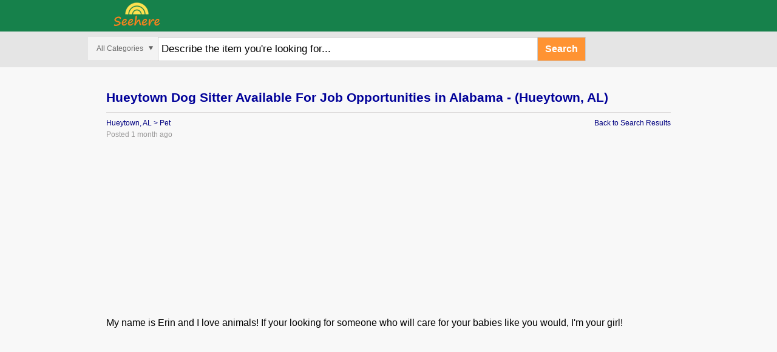

--- FILE ---
content_type: text/html; charset=UTF-8
request_url: http://services.seehere.com/listing/7001403/
body_size: 3319
content:
<!DOCTYPE html PUBLIC "-//W3C//DTD XHTML 1.0 Transitional//EN" "http://www.w3.org/TR/xhtml1/DTD/xhtml1-transitional.dtd">
<html xmlns="http://www.w3.org/1999/xhtml" xml:lang="en" lang="en">

<head>
	<meta http-equiv="content-type" content="text/html; charset=utf-8"/>
	<meta name="keywords" content="" />
	<meta name="description" content="Advertisment: Hueytown Dog Sitter Available For Job Opportunities in Alabama - Hueytown, AL - N.A." />
	<meta name="language" content="en" />
	<meta name="copyright" content="(c) Copyright 2010 All Rights Reserved" />
	<meta name="robots" content="noarchive" />

	
	<link rel="stylesheet" type="text/css" href="/assets/a40e57ba/autocomplete/jquery.autocomplete.css" />
<link rel="stylesheet" type="text/css" href="/assets/10244d5a/style.css" />
<title>Hueytown Dog Sitter Available For Job Opportunities in Alabama - Hueytown, AL - N.A.</title>

		
	
	<!--<link rel="stylesheet" type="text/css" href="/css/style.css" />-->
	
</head>

<!--[if lt IE 7]><body class="no-js ie6 listing-index"><![endif]-->
<!--[if IE 7]><body class="no-js ie7 listing-index"><![endif]-->
<!--[if IE 8]><body class="no-js ie8 listing-index"><![endif]-->
<!--[if IE 9]><body class="no-js ie9 listing-index"><![endif]-->
<!--[if (gt IE 9)|!(IE)]><!--><body class="no-js listing-index"><!--<![endif]-->
<div id="fb-root"></div>
<script>(function(d, s, id) {
  var js, fjs = d.getElementsByTagName(s)[0];
  if (d.getElementById(id)) return;
  js = d.createElement(s); js.id = id;
  js.src = "//connect.facebook.net/en_US/all.js#xfbml=1";
  fjs.parentNode.insertBefore(js, fjs);
}(document, 'script', 'facebook-jssdk'));</script>

	<div class="Main">
		<div id="page" class="wrapper">

<div class="header">
	<div class="header__bg"></div>
	<div class="container">
		<a class="logo" href="http://www.seehere.com"><img src="/images/logo.png" alt="" /></a>

		<div class="header-ad"><div class="fb-like" data-href="http://www.seehere.com" data-send="false" data-layout="button_count" data-width="50" data-show-faces="false" data-font="tahoma"></div></div>

		<div class="searches">
			<form id="_form" action="/search/header/" method="post">
			<div class="select-container">
				<div class="select">
					<div class="option"></div>
					<span class="caret"></span>
					<select name="HeaderSearchForm[category_id]" id="HeaderSearchForm_category_id">
<option value="">All Categories</option>
<option value="100">For Sale</option>
<option value="400">Housing</option>
<option value="1">Vehicles</option>
<option value="200">Jobs</option>
<option value="300">Services</option>
<option value="500">Personals</option>
</select>				</div><!-- .select -->
			</div><!-- .select-container -->

			<div class="input-text-container">
				<div class="input-text page-listing">
					<input name="HeaderSearchForm[query]" id="HeaderSearchForm_query" type="text" value="Describe the item you&#039;re looking for..." />					<a class="search" href="#" id="yt0">Search</a>				</div>
			</div><!-- .input-text-container -->

			<a class="filter page-listing" href="#"><span></span></a>
			
			<input class="zip" id="HeaderSearchForm_location_id_ac" type="text" value="City, State or zip" name="HeaderSearchForm_location_id_ac" /><input name="HeaderSearchForm[location_id]" id="HeaderSearchForm_location_id" type="hidden" />
			<div id="header-related">
							</div>

			<ul>
				<li class="checkbox"><input id="ytHeaderSearchForm_title" type="hidden" value="0" name="HeaderSearchForm[title]" /><input value="yes" name="HeaderSearchForm[title]" id="HeaderSearchForm_title" type="checkbox" /></li>
				<li>Search Title Only</li>
			</ul>

			</form>		</div>

				<div class="banner">
			<img src="/images/banner.jpg" alt="" />
		</div>
				<!-- <div class="google-links-728"><script></script></div> -->
	</div>
	</div>
	<div id="content">
		<div class="container">
    <div class="listing">

				<h1>Hueytown Dog Sitter Available For Job Opportunities in Alabama - (Hueytown, AL)</h1>
		      <div class="listing-top">
        <ul>
          <li><a href="http://www.seehere.com/l-hueytown-al">Hueytown, AL</a></li>
          <li>&gt;</li>
          <li><a href="http://services.seehere.com/pet/l-hueytown-al">Pet</a></li>
        </ul>
        <a href="" class="search-results">Back to Search Results</a>
        <div class="clear"></div>
        <small>Posted 1 month ago</small> </div>

<!-- Ad 1 -->
<div class="ad ad--listing ad--1"  style="background-color:white;  margin-left: 0px;">
		<!-- /85713571/rs_listing_top -->
		<div id='banner-top'>
		<script type='text/javascript'>
		googletag.cmd.push(function() { googletag.display('banner-top'); });
		</script>
		</div>
</div>

<div class="clear"></div>


<!-- Responsive Adsense bottom start -->

<script async src="//pagead2.googlesyndication.com/pagead/js/adsbygoogle.js"></script>
<!-- listing_top -->
<ins class="adsbygoogle"
     style="display:block"
     data-ad-client="ca-pub-7935947293859267"
     data-ad-slot="3383383237"
     data-ad-format="auto"></ins>
<script>
(adsbygoogle = window.adsbygoogle || []).push({});
</script>
<!-- Responsive Adsense bottom end -->

  <div class="listing-left">
        <p>My name is Erin and I love animals! If your looking for someone who will care for your babies like you would, I'm your girl!</p>

<!-- Ad 2 -->
<!-- <div class="ad ad--listing ad--2">Ad 2</div> -->




<div class="clear"></div>



			<div style="padding:10px 0 30px 0px;">
			<br>

<!-- Ad 3 -->



<!-- Responsive Adsense bottom start -->
<script async src="//pagead2.googlesyndication.com/pagead/js/adsbygoogle.js"></script>
<!-- listing_bottom -->
<ins class="adsbygoogle"
     style="display:block"
     data-ad-client="ca-pub-7935947293859267"
     data-ad-slot="4860116434"
     data-ad-format="auto"></ins>
<script>
(adsbygoogle = window.adsbygoogle || []).push({});
</script>
<!-- Responsive Adsense bottom end -->


<p style="float:right;font-size:10px;color: #b5b5b5;">ADVERTISEMENT</p>


			</div>

		<small>Posted in <a href="http://www.seehere.com/l-hueytown-al">Hueytown, AL</a>, <a href="http://services.seehere.com/pet/l-hueytown-al">Pet</a><br />
        From PetSitter - 1 month ago<br />
        </small>
        <ul></ul>


      </div>

      <div class="listing-right">


			</div>



	  </div>
      <div class="clear"></div>
    </div>
    <div class="clear"></div>
  </div>	</div><!-- //#content -->
</div><!-- //#page -->
	</div>
	<div class="container">
		<div id="footer" class="front-wrapper">
			<p></p>
			<p></p>
			<p></p>
			<p class="copyright">&copy; 2015 Seehere.com</p>
		</div>
	</div>
						<script type="text/javascript" src="/js/jquery.min.js"></script>
								<script type="text/javascript" src="/js/header.js"></script>
						

<!-- Start of StatCounter Code for Default Guide -->
<script type="text/javascript">
var sc_project=10604484;
var sc_invisible=1;
var sc_security="876e4fc9";
var scJsHost = (("https:" == document.location.protocol) ?
"https://secure." : "http://www.");
document.write("<sc"+"ript type='text/javascript' src='" +
scJsHost+
"statcounter.com/counter/counter.js'></"+"script>");
</script>
<noscript><div class="statcounter"><a title="free web stats"
href="http://statcounter.com/" target="_blank"><img
class="statcounter"
src="http://c.statcounter.com/10604484/0/876e4fc9/1/"
alt="free web stats"></a></div></noscript>
<!-- End of StatCounter Code for Default Guide -->





<script>
  (function(i,s,o,g,r,a,m){i['GoogleAnalyticsObject']=r;i[r]=i[r]||function(){
  (i[r].q=i[r].q||[]).push(arguments)},i[r].l=1*new Date();a=s.createElement(o),
  m=s.getElementsByTagName(o)[0];a.async=1;a.src=g;m.parentNode.insertBefore(a,m)
  })(window,document,'script','//www.google-analytics.com/analytics.js','ga');

  ga('create', 'UA-67251708-1', 'auto');
  ga('send', 'pageview');

</script>


<script type="text/javascript" src="/assets/a40e57ba/jquery.yii.js"></script>
<script type="text/javascript" src="/assets/a40e57ba/jquery.bgiframe.js"></script>
<script type="text/javascript" src="/assets/a40e57ba/jquery.dimensions.js"></script>
<script type="text/javascript" src="/assets/a40e57ba/jquery.ajaxqueue.js"></script>
<script type="text/javascript" src="/assets/a40e57ba/jquery.autocomplete.js"></script>
<script type="text/javascript">
/*<![CDATA[*/
jQuery(function($) {
jQuery('body').delegate('#yt0','click',function(){jQuery.yii.submitForm(this,'',{});return false;});
jQuery("#HeaderSearchForm_location_id_ac").legacyautocomplete("/site/locations/",{'minChars':1,'delay':500,'matchCase':false,'max':50}).result(function(event,item){$("#HeaderSearchForm_location_id").val(item[1]);});
});
/*]]>*/
</script>
</body>
</html>


--- FILE ---
content_type: text/html; charset=utf-8
request_url: https://www.google.com/recaptcha/api2/aframe
body_size: 267
content:
<!DOCTYPE HTML><html><head><meta http-equiv="content-type" content="text/html; charset=UTF-8"></head><body><script nonce="CS-JWTS-o-fjDh_P0-sEqg">/** Anti-fraud and anti-abuse applications only. See google.com/recaptcha */ try{var clients={'sodar':'https://pagead2.googlesyndication.com/pagead/sodar?'};window.addEventListener("message",function(a){try{if(a.source===window.parent){var b=JSON.parse(a.data);var c=clients[b['id']];if(c){var d=document.createElement('img');d.src=c+b['params']+'&rc='+(localStorage.getItem("rc::a")?sessionStorage.getItem("rc::b"):"");window.document.body.appendChild(d);sessionStorage.setItem("rc::e",parseInt(sessionStorage.getItem("rc::e")||0)+1);localStorage.setItem("rc::h",'1769527133309');}}}catch(b){}});window.parent.postMessage("_grecaptcha_ready", "*");}catch(b){}</script></body></html>